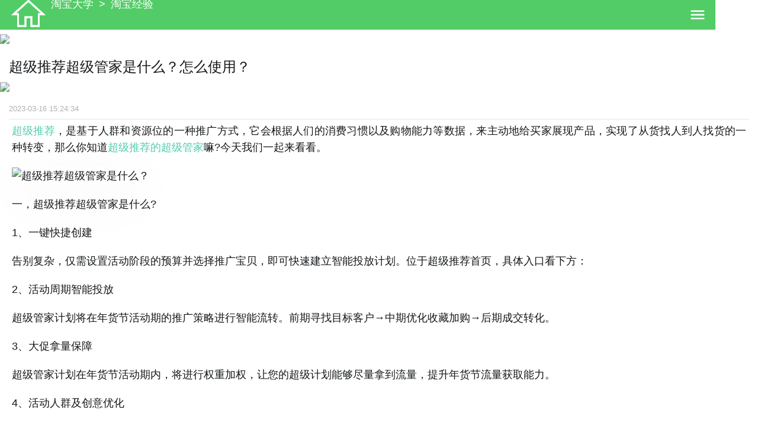

--- FILE ---
content_type: text/html; charset=utf-8
request_url: https://m.kaitao.cn/article/20230316153027.htm
body_size: 9327
content:
<!DOCTYPE html> <html mip lang="en"> <head> <meta charset="UTF-8"> <meta name="viewport" content="width=device-width, initial-scale=1, maximum-scale=1.0, minimum-scale=1.0, user-scalable=no"> <meta http-equiv="X-UA-Compatible" content="ie=edge"> <link rel="canonical" href="https://www.kaitao.cn/article/20230316153027.htm"> <meta http-equiv="Cache-Control" content="no-transform" /> <link rel="stylesheet" type="text/css" href="https://www-mipengine-org.mipcdn.com/static/v1/mip.css"> <title>超级推荐超级管家是什么？怎么使用？-开淘网</title> <meta name="keywords" content="超级推荐超级管家,超级推荐超级管家是什么,超级推荐超级管家怎么使用" /> <meta name="description" content="超级推荐，是基于人群和资源位的一种推广方式，它会根据人们的消费习惯以及购物能力等数据，来主动地给买家展现产品，实现了从货找人到人找货的一种转变，那么你知道超级推荐的超级管家嘛?今天我们一起来看看。" /> <link rel="shortcut icon" href="https://wen.kaitao.cn/favicon.ico" /> <style mip-custom>
    /* reset start 222*/
    body,div,dl,dt,dd,ul,ol,li,h1,h4,h6,form,input,button,textarea,p,th,td { margin:0; padding:0; }
    body { 
        ackground:#fff; color:#555; font-size:14px; 
        /*font-family: Verdana, Arial, Helvetica, sans-serif; */
        font-family: TrebuchetMS, Rotobo, "Microsoft YaHei", sans-serif;
    }
    td,th { font-size:14px; }
    h1, h4, h6 { font-weight:normal; font-size:100%; }
    i, em, strong,{ font-style:normal; font-weight:normal;}
    a { color:#555; text-decoration:none; }
    img { border:none; }
    ol,ul,li { list-style:none; }
    input, textarea, select, button { font:14px Verdana,Helvetica,Arial,sans-serif; outline: none; border: 0;}
    table { border-collapse:collapse; }
    html {overflow-y: scroll;} 
    .clearfix:after {content: "."; display:block; height:0; clear:both; visibility: hidden;}
    /* reset end */

    /* header start */
    .index-header {display: flex; height: 50px; justify-content: space-between; align-items: center; padding: 0 15px;border-bottom: 0; background-color: #52CC66; box-shadow: 0 1px 2px rgba(0, 0, 0, .1);}
    .index-header .header-l {display: flex;}
    .index-header .home-tag {margin-right: 5px;}
    .index-header .header-nav a, .index-header .header-nav span {font-size: 18px; color: #fff; line-height: 1em;}
    .header-nav{margin-top: 7px}
    /* header end */
    
    /* 侧边滑出导航栏 start*/
    .mobliePhone-search {margin:15px 0 0 0; position:relative;}
    .mobliePhone-search input{display:block; width:100%; height:30px; font-size:14px; opacity:.8; outline:none; border:none; padding:0 0 0 20px;}
    .mobliePhone-search input::-webkit-input-placeholder{color:#3A3E46; font-size:14px; opacity:.4;}
    .mobliePhone-search img{opacity:.4;}
    .mobliePhone-search .mip-element {position:absolute; top:0; left:0; z-index:1}
    .mip-nav-wrapper #bs-navbar .navbar-nav li a {text-align: left; font-size: 14px; opacity: .8; color: #3A3E46;}
    .mobliePhone-taobao-ul li {padding:15px 0; border-bottom:1px solid rgba(0,0,0,.1);}
    .mobliePhone-taobao-ul li span a {margin-top: 10px;}
    .kaitao-link-ul{display: flex; flex-flow: row wrap; padding: 0 0 0 0px;}
    .kaitao-link-ul>li:nth-child(-n+3) {margin: 0 0 0 0;}
    .kaitao-link-ul>li {flex: 0 0 33.3%;margin: 8px 0 0 0;}
    .mobliePhone-nav-list{margin:40px 0 0;}
    .mobliePhone-wenda-dl>dt{font-weight:normal; color:#52CC66; border-bottom:1px solid rgba(0,0,0,.1); padding-bottom:10px;}
    .mobliePhone-wenda-dl>dd{margin:15px 0 0 0;}
    .mobliePhone-wenda-dl>dd>a{display:block; font-size:14px; opacity:.8;}
    .mobliePhone-taobao{margin:30px 0 0 0;}
    .mobliePhone-taobao>h5{margin:0; color:#52CC66; font-size: 16px; padding:0 0 10px 0; border-bottom:1px solid rgba(0,0,0,.1);}
    .mobliePhone-taobao-ul>li>a{display:block; font-size:14px;}
    .mobliePhone-taobao-ul>li>span{display:block;}
    .mobliePhone-taobao-ul>li>span>a{display:block; font-size:13px; opacity:.6; margin:10px 0 0 0;} 
    .mobliePhone-taobao-ul>li:nth-last-of-type(1){border-bottom:1px solid rgba(0,0,0,.1);}
    .mobliePhone-about-kaitao{margin:30px 0;} .mobliePhone-about-kaitao>.kaitao-link-ul{padding-left:0;}
    .mobliePhone-about-kaitao>p{font-size:13px; opacity:.4; margin:8px 0 0 0; text-align: center;}
    mip-sidebar{background-color: #fff;}
    #sidebar{padding: 20px 15px;}
    /* 侧边滑出导航栏 end*/
    
    /* 主体部分 start */
    .wrap-box {padding-top: 0px;}
    .article-caption {font-size: 24px; color: rgba(20, 23, 26, 1); padding: 0 15px; font-weight: 400; margin-bottom: 10px;}
    .article-info {padding: 0 15px;}
    .article-info .main {padding: 10px 0; border-bottom: 1px solid rgba(0, 0, 0, .1);display: flex;}
    .article-info  p {font-size: 13px; color: rgba(58, 62, 70, .4);}
    .article-info .article-time {margin-right: 16px;}
    .pic-ad-box1{box-shadow: 0px 3px 3px #eee;margin:0px; }
    .pic-ad-box {background: #fff;max-width: 100%;text-align: center;}
    .pic-ad-box1 .ad-desc {width: 50%; height: 100%; position: absolute; right: 5%; bottom: 0;}
    .pic-ad-box1 .ad-desc h4 {color: #438ad1; }
    .pic-ad-box1 .ad-desc p {width: 100%; background-color: #438ad1; color: #fff;}
    .pic-ad-box mip-img img {width: 100%;}
    .word-ad-box {margin: 0 15px 0px; background-color: #F5F5F5; padding: 3px 0;}
    .word-ad-box p {font-size: 14px; line-height: 21px; color: #f00; padding: 0 15px; text-align: center;}
    .article-box p {
        padding: 0 15px; 
        margin-bottom: 20px; 
        font-size: 18px; 
        line-height: 28px;
        text-align: justify;
        /* font-weight: lighter; */
        color: rgba(20, 23, 26, 1);
        
    }
    .article-box p>a {color: #52CCAD;}
    .article-box p img {width: 100%; height: auto; border-radius: 2px; box-shadow: 0 20px 99px rgba(0, 0, 0, .05);}
    .article-box .source {font-size: 14px;}
    .article-box .source a {color: #3AA3D2; font-size: 14px;}
    .recommend-article {padding: 0 15px;}
    .recommend-article .content-list {margin-bottom: 40px;}
    .recommend-article .content-caption {font-size: 14px; color: rgba(20, 23, 26, .4); margin-bottom: 10px;}
    .recommend-article .content-list .content-item {width: 100%; height: 120px; display: flex; box-sizing: border-box; padding: 20px 0; border-bottom: 1px solid rgba(0, 0, 0, .1);}
    .recommend-article .content-list .content-item:first-child {padding-top: 0; height: 100px;}
    .recommend-article .content-item mip-img {margin: 0 15px 0 0;}
    .recommend-article .content-item img {border-radius: 2px; width: 100%; height: 100%;}
    .recommend-article .content-item .content-info {flex: 1; display: flex; flex-direction: column; justify-content: space-between;}
    .recommend-article .content-info .desc {font-size: 16px; color: #3A3E46; line-height: 22px; display: -webkit-box; -webkit-box-orient: vertical; -webkit-line-clamp: 2; overflow: hidden; text-overflow: ellipsis;}
    .recommend-article .content-info .info {height:16px; line-height: 16px; margin-top: 2px; display: flex; font-size: 12px; color: hsla(220, 17%, 27%, .6);}
    .recommend-article .content-info .info p {flex: 1; text-align: right; padding-right: 10px;}
    /* 主体部分 end */
    /* 回到顶部 start */
    .bg-body-fff mip-gototop.gototop {background:url("https://wen.kaitao.cn/public/wenda/images/back-to-top.png") #fff no-repeat center; width: 30px; height: 30px; border: 0; border-radius: 15px; box-shadow: 0 1px 2px rgba(0,0,0,.1);}
    /* 回到顶部 end */
    .kaitao-word.active{position:static;margin:40px 0 30px 0; text-align: center;}
    .kaitao-word>span{font-size:13px;opacity:.4;}

    /* 弹窗 start */
    #wx_mask {width: 100%; height: 100%;}
    #wx_mask .mip-fill-content {display: flex; justify-content: center; align-items: center;}
    .wx-mask-main {width: 270px; height: 334px; display: flex; flex-direction: column; align-items: center; border-radius: 5px; background-color: #FFF;}
    .wx-mask-main img {border-radius: 5px 5px 0 0;}
    .wx-mask-main h4 {margin-top: 70px; font-size: 16px; font-weight: 600; line-height: 25px; color: rgba(0, 0, 0, .8);}
    .wx-mask-main span {font-size: 14px; color: rgba(0, 0, 0, .8);}
    .wx-mask-main i {margin-top: 55px; font-size: 14px; color: #52CC66;}
    /* 弹窗 end */

     /*评论列表*/
        .comment-list {
            background: #f3f3f3;
            padding: 20px 0;
        }
        .comment-item {
            position: relative;
            padding: 20px 20px 20px 65px;
            background-color: #fff;
        }
        .comment-item + .comment-item {
            /*margin-top: 20px;*/
        }
        .comment-item .logo {
            position: absolute;
            top: 20px;
            left: 20px;
            width: 32px;
            height: 32px;
        }
        .comment-item .comment-main {
            border: 1px solid #dedede;
        }
        .comment-item .comment-main .hd {
            position: relative;
            font-size: 13px;
            color: #999;
            padding: 10px 15px;
            background-color: #f8f8f8;
            border-bottom: 1px solid #eee;
        }
        .comment-item .comment-main .hd:before {
            position: absolute;
            top: 10px;
            left: -6px;
            z-index: 1;
            content: " ";
            width: 8px;
            height: 8px;
            background-color: #f8f8f8;
            border-width: 1px;
            border-style: solid;
            border-color: transparent transparent #e2e2e2 #e2e2e2;
            transform: rotate(45deg);
            bor-sizing: border-box;
        }
        .comment-item .comment-main .hd a {
            font-weight: bold;
            margin-right: 5px;
        }
        .comment-item .comment-main .hd .time {
            margin-left: 4px;
        }
        .comment-item .comment-main .bd {
            padding: 15px;
            overflow: hidden;
            line-height: 25px;
            color: #333;
            background-color: #fff;
            font-size: 16px;
        }
        /*发表评论*/
        .comment-pub {
            padding: 20px 0;
            overflow: hidden;
        }
        .comment-pub .text-box {
            display: block;
            width: 100%;
            padding: 10px 12px;
        }
        .comment-pub .name {
            float: left;
            width: 120px;
            height: 30px;
            font-size: 14px;
            color: #333;
            padding: 0 10px;
            margin-left: 15px;
            box-sizing: border-box;
        }
        .comment-pub .btn {
            float: right;
            width: 100px;
            margin-right: 15px;
            padding: 0;
            height: 30px;
            font-size: 14px;
            color: #fff;
            background-color: #00b27f;
            border: none;
            box-sizing: border-box;
        }
        .word-ad a{color: #4dc47d}
       /* .wrap-box{margin-top: 50px}*/
        #index-header{top: 0px;width: 92%;z-index: 999;}

        /* 侧边广告 */
        .mip-layout-container {position: static;}
        .fixedad {background: url('') no-repeat;background-size:100% 100%; background-size: 100% auto; height: 90px; position: fixed; width: 90px; bottom: 40%; right: 0px;}
        .mobile_ad {position: fixed; top: 10%; left: 0px; text-align: center; z-index: 999; width: 100%;}
        .mip-accordion-content {padding: 20px 10px; line-height: 25px; color: #fff; font-size: 16px;}
        .mobile_ad mip-img {width: 60%; margin: auto; height: auto;}
        .mobile_ad img {width: 80%;}
        .mobile_ad p {position: absolute; width: 100%; bottom: 16%; font-size: 14px; color: #7e4914; margin: 0px; line-height: 16px;}
        .mobile_ad .red {color: red;}
        mip-accordion .mip-accordion-content[aria-expanded="open"] {display: block !important;}
        mip-accordion section[expanded="open"] .fixedad {display: block; position: fixed;left: 32%; bottom: 29%; height: 60px; width: 40%; background: none; border: none; z-index: 1000;}
        mip-img img.mip-fill-content {max-width: 100%; min-width: 0; width: auto;height: auto;}
        .top_slide{margin-top:20px}
        .word-ad{font-size: 12px}
        .article-box{padding:5px;}
        ul{padding-left: 0px}
		.morebn{
			border: 1px solid #4dc47d;
			border-radius: 15px;
			margin-top: 20px;
			display: block;
			padding: 6px 0px;
			text-align: center;
			width: 200px;
			margin: 0 auto;
			font-size: 12px;
			color: #4dc47d
		} 
		.article-box a{word-break: break-all;}
		.pic-ad-box2{margin-top:10px}
	.more{margin-top:20px}

    /* 底部咨询 start */
    .bottom-consult {border:1px solid #CD5555;position: fixed;box-sizing: border-box; bottom: 0; left: 0;padding: 0 15px 0 10px; background-color: #fff; height: 50px; width: 100%; display: flex;align-items: center;box-shadow: 0 -1px rgba(0, 0, 0, .08);}
    .bottom-consult mip-img {flex:0 0 36px; height: 36px; border-radius: 50%; margin-right: 10px;}
    .bottom-consult .desc {flex: 1;}
    .bottom-consult .desc p:first-child {font-size: 14px; color: #3A3E46; line-height: 1em; margin-bottom: 6px;}
    .bottom-consult .desc p:nth-child(2) {font-size: 12px; color: #3A3E46; line-height: 1em;}
   /* .bottom-consult .consult-btn {flex: 0 0 72px; height: 30px; background: url("https://www.kaitao.cn/public/aimages/consult-btn.png") no-repeat center / cover;}*/
    .consult-btn {
        position: fixed;
        box-sizing: border-box;
        bottom: 160px;
        right: 10px;
        /* width: 50px; */
        height: 35px;
        padding: 5px;
        line-height: 26px;
        background: #4dc47d;
        color: #fff;
      }

    /* 底部咨询 end */
  </style> </head> <body class="bg-body-fff"> <!-- 头部 start --> <header class="index-header" id="index-header"> <div class="header-l"> <a href="/" class="home-tag"> <mip-img
          width="30"
          height="30"
          src="/public/aimages/home.png"
          class="home-logo"> </mip-img> </a> <div class="header-nav"> <a href="/">淘宝大学</a> <span>&nbsp;>&nbsp;</span> <a href="https://m.kaitao.cn/taobaojingyan.htm">淘宝经验</a> </div> </div> <mip-img 
      width="30"
      height="30"
      class="header-menu"
      src="/public/aimages/menu.png"
      alt="隐藏菜单"
      on="tap:sidebar.open"> </mip-img> </header> <!-- 侧滑导航 start --> <mip-sidebar 
    id="sidebar"
    side="right"
    layout="nodisplay"
    class="mip-hidden"> <!-- 移动端nav列表start --> <div class="mobliePhone-nav" width="device-width"> <!--       <div class="mobliePhone-search"> <mip-form method="get" url="http://s.kaitao.cn/cse/search?s=15491038084637784056&q="> <input type="text" name="searchcontent" placeholder="搜索"> <input type="submit" class="submit-btn"> </mip-form> <mip-img 
          width="20"
          height="20"
          class="nav-search"
          src="/public/aimages/search@2x20.png"
          alt="nav-search"
          > </mip-img> </div> --> <div class="mobliePhone-nav-list"> <!--问答一级菜单  --> <dl class="mobliePhone-wenda-dl"> <dt>问答</dt> <dd><a href="https://wen.kaitao.cn/category/2.html">网上开店</a></dd> <dd><a href="https://wen.kaitao.cn/category/3.html">淘宝运营</a></dd> <dd><a href="https://wen.kaitao.cn/category/4.html">活动大促</a></dd> <dd><a href="https://wen.kaitao.cn/category/1.html">其他</a></dd> </dl> <!-- 淘宝大学二级菜单 --> <div class="mobliePhone-taobao"> <h5>淘宝大学</h5> <ul class="mobliePhone-taobao-ul"> <!--                <li> <a href="http://www.kaitao.cn/taobaozixun">淘宝资讯</a> </li> --> <li> <a href="https://www.kaitao.cn/kaidianzhidao">淘宝开店</a> <span> <a href="https://www.kaitao.cn/guize">淘宝规则</a> <a href="https://www.kaitao.cn/taobaokaoshi">淘宝考试</a> <a href="https://www.kaitao.cn/taobaoyunying">运营策划</a> </span> </li> <li> <a href="https://www.kaitao.cn/taobaotuiguang">淘宝推广</a> <span > <a href="https://www.kaitao.cn/taobaohuodong">淘宝活动</a> <a href="https://www.kaitao.cn/taoketuiguang">淘宝客</a> </span> </li> <li> <a href="https://www.kaitao.cn/taobaojingyan">淘宝经验</a> <span > <a href="https://www.kaitao.cn/shoutao">手机淘宝</a> <a href="https://www.kaitao.cn/shuadan">淘宝补单</a> </span> </li> <li> <!--  <a href="javascript:void(0)">特色市场</a> --> <span > <a href="https://www.kaitao.cn/nongcuntaobao">农村淘宝</a> <a href="https://www.kaitao.cn/aliexpress">速卖通</a> <a href="https://www.kaitao.cn/jd">京东商城</a> <a href="https://www.kaitao.cn/pinduoduo">拼多多</a> <a href="https://www.kaitao.cn/weixin">微信教程</a> </span> </li> </ul> </div> <div class="mobliePhone-about-kaitao"> <ul class="kaitao-link-ul"> <li><a href="https://www.kaitao.cn/aboutus.html">关于开淘</a></li> <li><a href="https://www.kaitao.cn/contact.html">联系我们</a></li> <li><a href="https://www.kaitao.cn/cooperate.html">商务合作</a></li> </ul> <p>©Copyright ©2007-2017 www.kaitao.cn (开淘网) All Rights Reserved</p> </div> </div> </div> </mip-sidebar> <!-- 侧滑导航 end --> <!-- 主体部分 start --> <section class="wrap-box"> <!--<li style="margin-top: 8px;margin-bottom: 8px"> <a href="https://m.kaitao.cn/article/20231027161857.htm" target="_blank" rel="nofollow"> <img src="https://www.kaitao.cn/data/upload/64f196b8a0678.png" width="860"></a> </li>--> <li style="margin-top: 8px;margin-bottom: 8px"> <a href="http://liuliang.zhushou789.store" target="_blank" rel="nofollow"> <img src="https://www.kaitao.cn/data/upload/mbanner6.jpg" width="860"></a> </li> <h2 class='article-caption '>超级推荐超级管家是什么？怎么使用？</h2> <li style="margin-bottom: 8px"> <a href="https://m.kaitao.cn/article/20231027160037.htm" target="_blank" rel="nofollow"> <img src="https://www.kaitao.cn/data/upload/20231115120126.png" width="860"></a> </li> <div class="article-info"> <div class="main"> <p class="article-time"><span>2023-03-16 15:24:34</span></p> <!--   <p><span class="read-count">744</span>人阅读</p> --> </div> </div> <div class="article-box" style='color:#3A3E46;'> <p><a href="https://www.kaitao.cn/article/20221116110238.htm" target="_blank">超级推荐</a>，是基于人群和资源位的一种推广方式，它会根据人们的消费习惯以及购物能力等数据，来主动地给买家展现产品，实现了从货找人到人找货的一种转变，那么你知道<a href="https://www.kaitao.cn/article/20221112145519.htm" target="_blank">超级推荐的超级管家</a>嘛?今天我们一起来看看。<br/></p><p ><mip-img popup  src="https://www.kaitao.cn/data/upload/ueditor/20230316/6412c587c3868.png" title="超级推荐超级管家是什么？" alt="超级推荐超级管家是什么？"     border="0" vspace="0" /></p><p>一，超级推荐超级管家是什么?</p><p>1、一键快捷创建</p><p>告别复杂，仅需设置活动阶段的预算并选择推广宝贝，即可快速建立智能投放计划。位于超级推荐首页，具体入口看下方：</p><p>2、活动周期智能投放</p><p>超级管家计划将在年货节活动期的推广策略进行智能流转。前期寻找目标客户→中期优化收藏加购→后期成交转化。</p><p>3、大促拿量保障</p><p>超级管家计划在年货节活动期内，将进行权重加权，让您的超级计划能够尽量拿到流量，提升年货节流量获取能力。</p><p>4、活动人群及创意优化</p><p>超级管家计划将在活动期间内、为您提供最适合您的优质人群并基于活动周期的变化进行人群和创意上的优化，提升推广效果。</p><p>二，怎么使用?</p><p>1、进入超级推荐首页，找到年货节超级管家计划进入</p><p>2、开启创建计划，确定优化目标、选择商品、默认人群选择，点“下一步”</p><p>3、设置每日预算、投放日期至不限，其余默认设置。点“下一步”默认创意完成计划设置。</p><p>三，超级管家新客保障规则</p><p>活动规则</p><p>在活动期间，受邀商家(如上)在超级推荐首次消耗7天内累计满200元，若该推广带来的成交笔数为0，平台侧将给与该商家超级推荐平台200元保障金作为补偿保障，每位商家最多可获得一次优惠券补贴。</p><p>注意：保障时间以超级推荐账户首次开始消耗当天开始计算，需要在活动期间内7天内消耗满200元才可参与保障!</p><p>优惠券发放时间：对于满足保障金发放资格的商家，系统将在5工作日内自动发放保障优惠券至超级推荐账户内。</p><p>优惠券使用规则：优惠券使用时间为发放时间至2021年2月28日 
23:59:59，优惠券可按照1：1抵扣推广费用(即如花费100元，优惠券可抵扣50元)，最终使用时间以到账优惠券说明为准。</p><p>以上就是关于超级推荐超级管家是什么的相关内容介绍。超级管家使用下来商家反馈的效果ROI反馈却非常的不错，比如流量加权、首单快速破零、新客成交保障等。</p><p>推荐阅读：</p><p><a href="https://www.kaitao.cn/article/20221206094804.htm" target="_blank">淘宝超级推荐关键词没有显示是怎么回事?怎么设置?</a></p><p><a href="https://www.kaitao.cn/article/20221205173202.htm" target="_blank">淘宝超级推荐怎么调整价格呢?有哪些方面的优势呢?</a></p><p><a href="https://www.kaitao.cn/article/20221126165259.htm" target="_blank">淘宝超级推荐图文推广在哪?有什么计划?</a></p> <!--百度关键词添加--> <a class="morebn more" href="https://m.baidu.com/s?word=超级推荐超级管家+site:m.kaitao.cn" target="_blank" rel="nofollow"> &gt;&gt; 查看更多相似文章 </a> <!--百度关键词添加end--> <!--<div class="pic-ad-box pic-ad-box2" style="margin-bottom: 15px"> <a href="https://m.kaitao.cn/article/20220502095203.htm" target="_blank" rel="nofollow"> <mip-img
                        src="https://adapistatic.kaitao.cn/o_1fn3jimin1cl2149th8t19bkev89.png"> </mip-img> </a> </div>--> <!-- <div class="pic-ad-box pic-ad-box2" style="margin-bottom: 15px"> <a href="https://www.qdy.com?channel=250305" target="_blank" rel="nofollow"> <mip-img
                        src="https://www.kaitao.cn/data/upload/6789fed2d5a10.png"> </mip-img> </a> </div>--> <!-- <div class="pic-ad-box pic-ad-box2" style="margin-bottom: 15px"> <a href="https://m.kaitao.cn/article/20241203161640.htm" target="_blank" rel="nofollow"> <mip-img
                        src="https://www.kaitao.cn/data/upload/douyin.png"> </mip-img> </a> </div>--> <!--<div class="pic-ad-box pic-ad-box2" style="margin-bottom: 15px"> <a href="https://pdd.taopinjia.com/" target="_blank" rel="nofollow"> <mip-img
                        src="https://www.kaitao.cn/data/upload/pdd.png"> </mip-img> </a> </div>--> <div class="pic-ad-box pic-ad-box2" style="margin-bottom: 15px"> <a href="http://liuliang.zhushou789.store" target="_blank" rel="nofollow"> <mip-img
                        src="https://www.kaitao.cn/data/upload/llzs07.png"> </mip-img> </a> </div> <!-- --> </div> <div class="recommend-article"> <h4 class="content-caption">推荐阅读</h4> <ul class="content-list"> <!--  <li class="content-item"> <mip-img width="100" height="75" src="https://www.kaitao.cn/data/upload/ueditor/20241203/674ebe171669a.jpg" class="phone-logo mip-element mip-layout-fixed mip-layout-size-defined mip-img-loaded" style="width: 100px; height: 75px;"> <img class="mip-fill-content mip-replaced-content" src="https://www.kaitao.cn/data/upload/ueditor/20241203/674ebe171669a.jpg"></mip-img> <a href="/article/20241203161640.htm" class="content-info"> <p class="desc">抖店怎么运营提升产品销量和店铺评分？</p> <div class="info"> <span class="browse">5639</span>
              人阅读&nbsp;&nbsp;&nbsp;&nbsp;
                </div> </a> </li>--> <li class="content-item"> <mip-img width="100" height="75" src="https://www.kaitao.cn/data/upload/ueditor/20240729/66a7634e41419.jpg" class="phone-logo mip-element mip-layout-fixed mip-layout-size-defined mip-img-loaded" style="width: 100px; height: 75px;"> <img class="mip-fill-content mip-replaced-content" src="https://www.kaitao.cn/data/upload/ueditor/20240729/66a7634e41419.jpg"></mip-img> <a href="/article/20230918140951.htm" class="content-info"> <p class="desc">淘宝seo优化一般包括哪些内容？淘宝seo具体优化方法</p> <div class="info"> <span class="browse">5685</span>
              人阅读&nbsp;&nbsp;&nbsp;&nbsp;

              <!--<span class="answer">2023-11-15 11:14:20</span>--> </div> </a> </li> <li class="content-item"> <mip-img width="100" height="75" src="https://www.kaitao.cn/data/upload/ueditor/20231027/653b71879ccec.png" class="phone-logo mip-element mip-layout-fixed mip-layout-size-defined mip-img-loaded" style="width: 100px; height: 75px;"> <img class="mip-fill-content mip-replaced-content" src="https://www.kaitao.cn/data/upload/ueditor/20231027/653b71879ccec.png"></mip-img> <a href="/article/20231027161537.htm" class="content-info"> <p class="desc">老卖家实战分享拼多多从零到日销几千单的操作全流程</p> <div class="info"> <span class="browse">9055</span>
              人阅读&nbsp;&nbsp;&nbsp;&nbsp;

              <!--<span class="answer">2023-11-15 11:14:20</span>--> </div> </a> </li> <li class="content-item"> <mip-img
          width="100"
          height="75"
          src="https://www.kaitao.cn/data/upload/ueditor/20230421/6442340fe2eba.png"
          class="phone-logo"> </mip-img> <a href="/article/20251013212621.htm" class="content-info"> <p class="desc">闲鱼拍卖卖家不想卖了怎么处理？闲鱼拍卖卖家不想卖了可以不卖嘛</p> <div class="info"> <span class="browse">10696</span>
              人阅读&nbsp;&nbsp;&nbsp;&nbsp;
              
              <!--<span class="answer">2025-10-13 21:26:20</span>--> </div> </a> </li> <li class="content-item"> <mip-img
          width="100"
          height="75"
          src="https://www.kaitao.cn/data/upload/ueditor/20230421/644251a5412cc.jpg"
          class="phone-logo"> </mip-img> <a href="/article/20251013212421.htm" class="content-info"> <p class="desc">闲鱼同一个手机号注销可再注册吗？闲鱼号注销后手机可以重新注册吗</p> <div class="info"> <span class="browse">11742</span>
              人阅读&nbsp;&nbsp;&nbsp;&nbsp;
              
              <!--<span class="answer">2025-10-13 21:24:20</span>--> </div> </a> </li> <li class="content-item"> <mip-img
          width="100"
          height="75"
          src="https://www.kaitao.cn/data/upload/ueditor/20230422/6443505c21cd6.jpg"
          class="phone-logo"> </mip-img> <a href="/article/20251013212221.htm" class="content-info"> <p class="desc">闲鱼下单了可以不要吗？闲鱼下单之后可以退款吗</p> <div class="info"> <span class="browse">12701</span>
              人阅读&nbsp;&nbsp;&nbsp;&nbsp;
              
              <!--<span class="answer">2025-10-13 21:22:20</span>--> </div> </a> </li> <li class="content-item"> <mip-img
          width="100"
          height="75"
          src="https://www.kaitao.cn/data/upload/ueditor/20230421/644247554772a.jpg"
          class="phone-logo"> </mip-img> <a href="/article/20251013212021.htm" class="content-info"> <p class="desc">速卖通违规产品申诉？速卖通违规产品申诉怎么写</p> <div class="info"> <span class="browse">10439</span>
              人阅读&nbsp;&nbsp;&nbsp;&nbsp;
              
              <!--<span class="answer">2025-10-13 21:20:20</span>--> </div> </a> </li> </ul> </div> </section> <!-- 分享弹窗 start  --> <!-- 分享弹窗 end  --> <!--评论 begin--> <!-- 主体部分 end --> <div class="kaitao-word active"> <!--<script src='//spl.ztvx8.com/kaitao.js'></script>--> <span>©Copyright ©2007-2016 www.kaitao.cn (开淘网) All Rights Reserved</span> </div> <!-- 指向窗口顶端 --> <mip-fixed type="gototop"> <mip-gototop threshold="300" class="gototop"></mip-gototop> </mip-fixed> <script src="https://www-mipengine-org.mipcdn.com/static/v1/mip-stats-baidu/mip-stats-baidu.js"></script> <mip-stats-baidu token="eddfcdbaa759d8748e58e313f1320e8f"></mip-stats-baidu> <script src="https://c.mipcdn.com/static/v1/mip-stats-baidu/mip-stats-baidu.js"></script> <script src="https://www-mipengine-org.mipcdn.com/static/v1/mip.js"></script> <script src="https://www-mipengine-org.mipcdn.com/static/v1/mip-gototop/mip-gototop.js"></script> <script src="https://www-mipengine-org.mipcdn.com/static/v1/mip-sidebar/mip-sidebar.js"></script> <script src="https://www-mipengine-org.mipcdn.com/static/v1/mip-accordion/mip-accordion.js"></script> <script src="https://www-mipengine-org.mipcdn.com/static/v1/mip-showmore/mip-showmore.js"></script> <script src="https://www-mipengine-org.mipcdn.com/static/v1/mip-lightbox/mip-lightbox.js"></script> <script src="https://www-mipengine-org.mipcdn.com/static/v1/mip-share/mip-share.js"></script> <!--mip 运行环境--> <!--<script src="https://www-mipengine-org.mipcdn.com/static/mipmain-v1.1.2.js"></script>--> <!--折叠面板组件 代码--> <script src="https://www-mipengine-org.mipcdn.com/static/v1.2/mip-accordion.js"></script> <!--悬浮布局组件 代码--> <script src="https://www-mipengine-org.mipcdn.com/static/v1.4/mip-ad.js"></script> <!--广告组件 代码--> <script src="https://www-mipengine-org.mipcdn.com/static/v1.4/mip-ad.js"></script> <!--表单提交 代码--> <script src="https://www-mipengine-org.mipcdn.com/static/v1.2/mip-form.js"></script> <script src="https://www-mipengine-org.mipcdn.com/static/v1/mip-lightbox/mip-lightbox.js"></script> <script src="https://www-mipengine-org.mipcdn.com/static/v1/mip-accordion/mip-accordion.js"></script> <mip-cambrian site-id="1575326998384239"></mip-cambrian> <script src="https://www-mipengine-org.mipcdn.com/extensions/platform/v1/mip-cambrian/mip-cambrian.js"></script> <script type="application/ld+json">
    {
        "@context": "https://ziyuan.baidu.com/contexts/cambrian.jsonld",
        "@id": "https://m.kaitao.cn/article/20230316153027.htm",
        "appid": "1575326998384239",
        "title": "超级推荐超级管家是什么？怎么使用？",
        "images": [
            "https://www.kaitao.cn/data/upload/ueditor/20230316/6412c587c3868.png"
            ],
        "description": "超级推荐，是基于人群和资源位的一种推广方式，它会根据人们的消费习惯以及购物能力等数据，来主动地给买家展现产品，实现了从货找人到人找货的一种转变，那么你知道超级推荐的超级管家嘛?今天我们一起来看看。",
        "pubDate": "2023-03-16T15:24:34"
    }
</script> </body> </html>